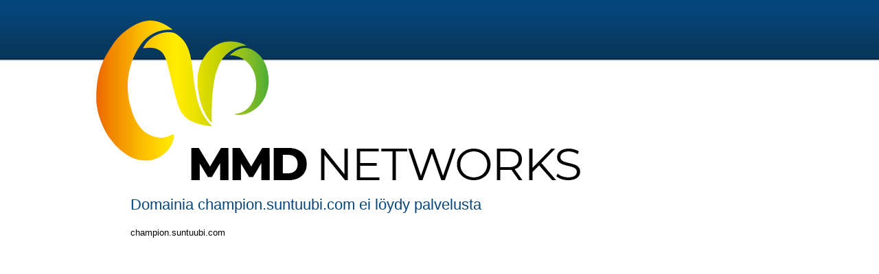

--- FILE ---
content_type: text/html; charset=UTF-8
request_url: http://champion.suntuubi.com/?cat=211&lang=fi&preview=0
body_size: 509
content:
<!DOCTYPE html>
<html>
<head>
<meta http-equiv="Content-Type" content="text/html; charset=UTF-8" />
<style>
  * {
margin: 0;
padding: 0;
}

body {
background: url("/_parkingimages/top_bg.png") repeat-x;
  text-align: center;
  font-family: 'Open Sans',sans-serif;
color: #000000;
  font-size: 0.8em;
}

#wrap {
width: 1000px;
height: 80px;
  padding-top: 30px;
margin: 0 auto;
  text-align: left;
}

#content {
  margin-left: 50px;
  margin-top: 20px;
}

#content h1 {
color: #06467C;
  font-size: 1.7em;
  font-weight: 300;
  margin-bottom: 20px;
}
</style>
<title>champion.suntuubi.com</title>
</head>
<body>

<div id="wrap">
<a href="https://www.mmd.net" target="_blank"><img src="/_parkingimages/logo.png"></a><br>

<div id="content">
    <h1>Domainia champion.suntuubi.com ei löydy palvelusta</h1>
champion.suntuubi.com</div>

</div>

</body></html>
